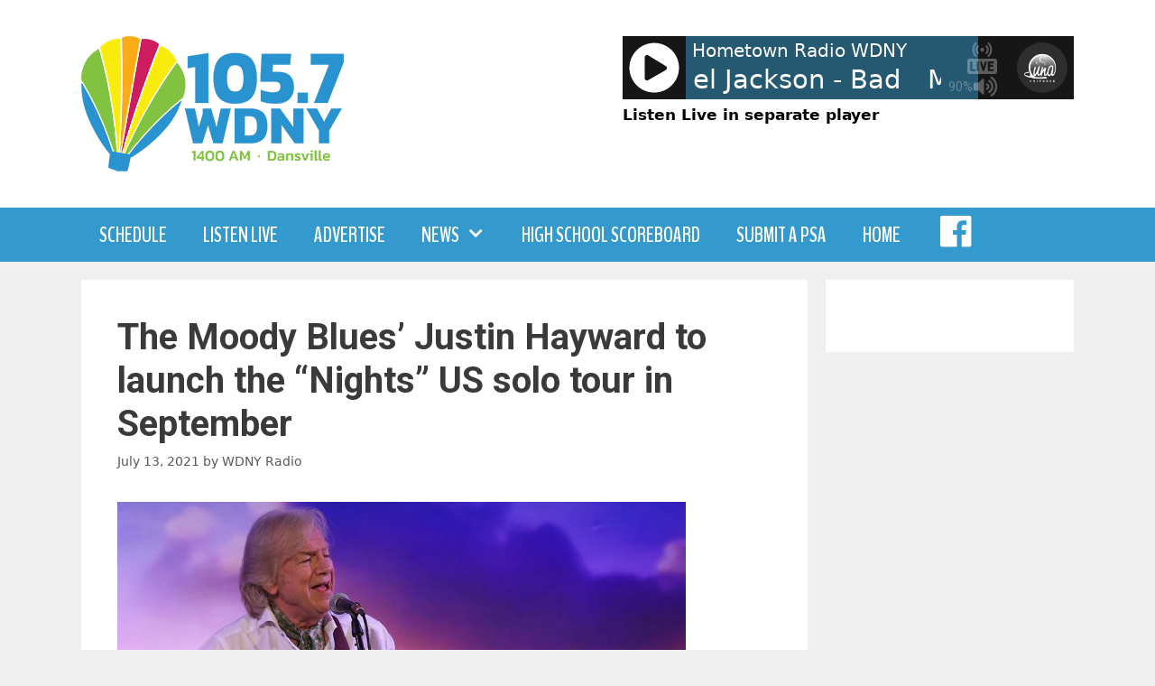

--- FILE ---
content_type: text/plain;charset=UTF-8
request_url: https://wdnyradio.com/wp-content/plugins/wp-lunaradio/js/fallback.php
body_size: 459
content:
{"icestats":{"admin":"icemaster@localhost","host":"audio5.orpanc.net","location":"Earth","server_id":"Icecast 2.4.4","server_start":"Fri, 03 Oct 2025 14:14:17 +0000","server_start_iso8601":"2025-10-03T14:14:17+0000","source":[{"genre":"Adult Contemporary","listener_peak":72,"listeners":2,"listenurl":"http://audio5.orpanc.net:8000/wdnyam-proc.aac","server_description":"105.7 WDNY","server_name":"WDNY","server_type":"audio/aac","server_url":"https://wdnyradio.com","stream_start":"Sat, 20 Dec 2025 05:06:26 +0000","stream_start_iso8601":"2025-12-20T05:06:26+0000","title":"Michael Jackson - Bad","dummy":null},{"genre":"Adult Contemporary","listener_peak":92,"listeners":8,"listenurl":"http://audio5.orpanc.net:8000/wdnyam-proc.mp3","server_description":"105.7 WDNY","server_name":"WDNY","server_type":"audio/mpeg","server_url":"https://wdnyradio.com","stream_start":"Thu, 08 Jan 2026 05:10:10 +0000","stream_start_iso8601":"2026-01-08T05:10:10+0000","title":"Michael Jackson - Bad","dummy":null},{"genre":"Adult Contemporary","listener_peak":3,"listeners":1,"listenurl":"http://audio5.orpanc.net:8000/wdnyam.aac","server_description":"105.7 WDNY","server_name":"WDNY","server_type":"audio/aac","server_url":"https://wdnyradio.com","stream_start":"Sat, 20 Dec 2025 05:04:26 +0000","stream_start_iso8601":"2025-12-20T05:04:26+0000","title":"Michael Jackson - Bad","dummy":null},{"genre":"Adult Contemporary","listener_peak":3,"listeners":1,"listenurl":"http://audio5.orpanc.net:8000/wdnyam.mp3","server_description":"105.7 WDNY","server_name":"WDNY","server_type":"audio/mpeg","server_url":"https://wdnyradio.com","stream_start":"Thu, 08 Jan 2026 05:08:10 +0000","stream_start_iso8601":"2026-01-08T05:08:10+0000","title":"Michael Jackson - Bad","dummy":null},{"genre":"Classic Rock","listener_peak":57,"listeners":19,"listenurl":"http://audio5.orpanc.net:8000/wdnyfm-proc.aac","server_description":"Classic Rock 93.9","server_name":"WDNY-FM","server_type":"audio/aac","server_url":"http://classicrock939.com","stream_start":"Thu, 08 Jan 2026 05:10:10 +0000","stream_start_iso8601":"2026-01-08T05:10:10+0000","title":"Heart - Magic Man","dummy":null},{"genre":"Classic Rock","listener_peak":97,"listeners":46,"listenurl":"http://audio5.orpanc.net:8000/wdnyfm-proc.mp3","server_description":"Classic Rock 93.9","server_name":"WDNY-FM","server_type":"audio/mpeg","server_url":"http://classicrock939.com","stream_start":"Wed, 24 Dec 2025 21:46:51 +0000","stream_start_iso8601":"2025-12-24T21:46:51+0000","title":"Heart - Magic Man","dummy":null},{"genre":"Classic Rock","listener_peak":3,"listeners":1,"listenurl":"http://audio5.orpanc.net:8000/wdnyfm.aac","server_description":"Classic Rock 93.9","server_name":"WDNY-FM","server_type":"audio/aac","server_url":"http://classicrock939.com","stream_start":"Thu, 08 Jan 2026 05:08:10 +0000","stream_start_iso8601":"2026-01-08T05:08:10+0000","title":"Heart - Magic Man","dummy":null},{"genre":"Classic Rock","listener_peak":2,"listeners":1,"listenurl":"http://audio5.orpanc.net:8000/wdnyfm.mp3","server_description":"Classic Rock 93.9","server_name":"WDNY-FM","server_type":"audio/mpeg","server_url":"http://classicrock939.com","stream_start":"Wed, 24 Dec 2025 21:44:52 +0000","stream_start_iso8601":"2025-12-24T21:44:52+0000","title":"Heart - Magic Man","dummy":null},{"genre":"Classic Country","listener_peak":13,"listeners":9,"listenurl":"http://audio5.orpanc.net:8000/wokram.aac","server_description":"Classic Country WOKR","server_name":"WOKR","server_type":"audio/aac","server_url":"https://wokrcountry.com","stream_start":"Sun, 07 Dec 2025 20:44:08 +0000","stream_start_iso8601":"2025-12-07T20:44:08+0000","title":"Oak Ridge Boys - Elvira","dummy":null},{"genre":"Classic Country","listener_peak":86,"listeners":10,"listenurl":"http://audio5.orpanc.net:8000/wokram.mp3","server_description":"Classic Country WOKR","server_name":"WOKR","server_type":"audio/mpeg","server_url":"https://wokrcountry.com","stream_start":"Wed, 24 Dec 2025 21:45:12 +0000","stream_start_iso8601":"2025-12-24T21:45:12+0000","title":"Oak Ridge Boys - Elvira","dummy":null},{"genre":"Adult Contemporary","listener_peak":38,"listeners":4,"listenurl":"http://audio5.orpanc.net:8000/wylfam.aac","server_description":"Fresh Lake Air WYLF","server_name":"WYLF","server_type":"audio/aac","server_url":"https://wylf.com","stream_start":"Sat, 10 Jan 2026 22:00:40 +0000","stream_start_iso8601":"2026-01-10T22:00:40+0000","title":"Sheryl Crow - Everyday Is A Winding Road","dummy":null},{"genre":"Adult Contemporary","listener_peak":55,"listeners":4,"listenurl":"http://audio5.orpanc.net:8000/wylfam.mp3","server_description":"Fresh Lake Air WYLF","server_name":"WYLF","server_type":"audio/mpeg","server_url":"https://wylf.com","stream_start":"Sat, 10 Jan 2026 22:00:40 +0000","stream_start_iso8601":"2026-01-10T22:00:40+0000","title":"Sheryl Crow - Everyday Is A Winding Road","dummy":null}]}}